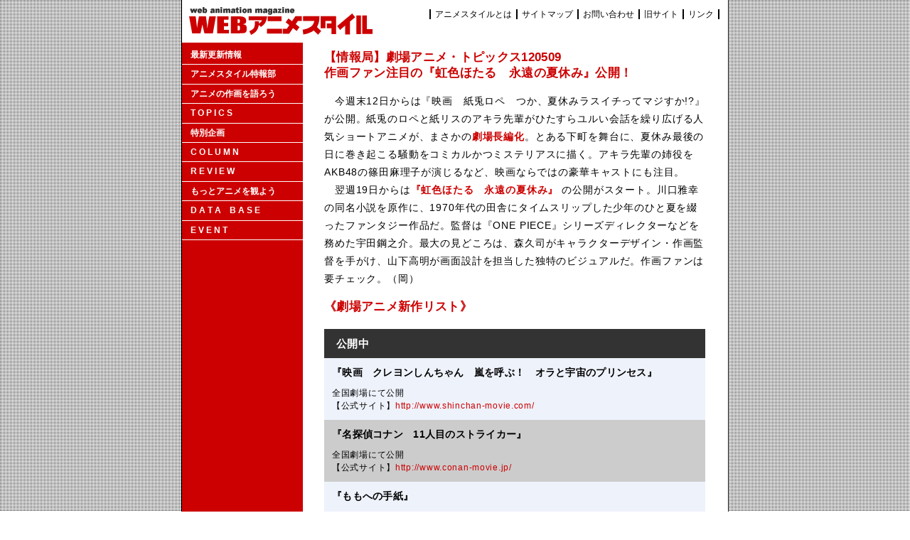

--- FILE ---
content_type: text/html; charset=UTF-8
request_url: http://style.fm/as/02_topics/program/top_120509a.shtml
body_size: 15228
content:
<!DOCTYPE HTML PUBLIC "-//W3C//DTD HTML 4.01//EN" "http://www.w3.org/TR/html4/strict.dtd">
<html lang="ja">
<head>
	<meta http-equiv="Content-Type" content="text/html; charset=utf-8">
	<meta name="GENERATOR" CONTENT="mi">
	<meta name="description" content="WEBアニメスタイル,topics">
	<link rel="stylesheet" type="text/css" href="../../css/02_topics/prgrm.css">
	<script type="text/javascript" src="../../js/table.js"></script>
<title>WEBアニメスタイル ｜ 【情報局】劇場アニメ・トピックス120509 作画ファン注目の『虹色ほたる　永遠の夏休み』公開！</title>
</head>
<body>
<div id="container">

	<div id="header">
			<h1><a href="../../index.shtml"><img src = "../../imgs/base_image/headtitle.gif" width = "271" height = "49" alt = "WEBアニメスタイル"></a></h1>
				<ul>
					<li><a href="../../09_about/09_about.shtml">アニメスタイルとは</a></li><li><a href="../../10_sitemap/10_sitemap.shtml">サイトマップ</a></li><li><a href="../../../postmail/postmail.html">お問い合わせ</a></li><li><a href="../../../log/00top.html">旧サイト</a></li><li><a href="../../12_link/12_link.shtml" class="n3">リンク</a></li>
				</ul>
	</div>


	<div id="contents">

		<div id="main">

			<div id="main_contents">

<h3>【情報局】劇場アニメ・トピックス120509<br>作画ファン注目の『虹色ほたる　永遠の夏休み』公開！</h3>



<p>
　今週末12日からは『映画　紙兎ロペ　つか、夏休みラスイチってマジすか!?』が公開。紙兎のロペと紙リスのアキラ先輩がひたすらユルい会話を繰り広げる人気ショートアニメが、まさかの<em><a href="http://kamiusagi.jp/">劇場長編化</a></em>。とある下町を舞台に、夏休み最後の日に巻き起こる騒動をコミカルかつミステリアスに描く。アキラ先輩の姉役をAKB48の篠田麻理子が演じるなど、映画ならではの豪華キャストにも注目。<br>
　翌週19日からは<em><a href="http://www.nijiirohotaru.com/">『虹色ほたる　永遠の夏休み』 </a></em>の公開がスタート。川口雅幸の同名小説を原作に、1970年代の田舎にタイムスリップした少年のひと夏を綴ったファンタジー作品だ。監督は『ONE PIECE』シリーズディレクターなどを務めた宇田鋼之介。最大の見どころは、森久司がキャラクターデザイン・作画監督を手がけ、山下高明が画面設計を担当した独特のビジュアルだ。作画ファンは要チェック。（岡）
</p>




<h3>《劇場アニメ新作リスト》</h3>



<table class="table1">
	<tr>
		<th><h4>公開中</h4></th>
	</tr>

	<tr>
		<td>
			<h5>『映画　クレヨンしんちゃん　嵐を呼ぶ！　オラと宇宙のプリンセス』</h5>
			<p>
				全国劇場にて公開<br>
				【公式サイト】<a href="http://www.shinchan-movie.com/">http://www.shinchan-movie.com/</a>
			</p>
		</td>
	</tr>

	<tr>
		<td>
			<h5>『名探偵コナン　11人目のストライカー』</h5>
			<p>
				全国劇場にて公開<br>
				【公式サイト】<a href="http://www.conan-movie.jp/">http://www.conan-movie.jp/</a>
			</p>
		</td>
	</tr>

	<tr>
		<td>
			<h5>『ももへの手紙』</h5>
			<p>
				全国劇場にて公開<br>
				【公式サイト】<a href="http://momo-letter.jp/">http://momo-letter.jp/</a>
			</p>
		</td>
	</tr>

</table>


<table class="table1">
	<tr>
		<th><h4>５月12日（土）公開</h4></th>
	</tr>

	<tr>
		<td>
			<h5>『映画　紙兎ロペ　つか、夏休みラスイチってマジすか!?』</h5>
			<p>
				全国劇場にて公開
				【公式サイト】<a href="http://kamiusagi.jp/">http://kamiusagi.jp/</a>
			</p>
		</td>
	</tr>

</table>


<table class="table1">
	<tr>
		<th><h4>５月19日（土）公開</h4></th>
	</tr>

	<tr>
		<td>
			<h5>『虹色ほたる　永遠の夏休み』</h5>
			<p>
				全国劇場にて公開<br>
				【公式サイト】<a href="http://www.nijiirohotaru.com/">http://www.nijiirohotaru.com/</a>
			</p>
		</td>
	</tr>

</table>


<table class="table1">
	<tr>
		<th><h4>2012年６月２日（土）公開</h4></th>
	</tr>

	<tr>
		<td>
			<h5>『劇場版　BLOOD-C　The Last Dark』</h5>
			<p>
				全国劇場にて公開<br>
				【公式サイト】<a href="http://www.blood-c.jp/">http://www.blood-c.jp/</a>
			</p>
		</td>
	</tr>

</table>


<table class="table1">
	<tr>
		<th><h4>2012年６月16日（土）公開</h4></th>
	</tr>

	<tr>
		<td>
			<h5>『図書館戦争　革命のつばさ』</h5>
			<p>
				全国劇場にて公開<br>
				【公式サイト】<a href="http://www.kadokawa.co.jp/toshokan-sensou/">http://www.kadokawa.co.jp/toshokan-sensou/</a>
			</p>
		</td>
	</tr>

</table>


<table class="table1">
	<tr>
		<th><h4>2012年６月23日（土）公開</h4></th>
	</tr>

	<tr>
		<td>
			<h5>『ベルセルク　黄金時代篇II　ドルドレイ攻略』</h5>
			<p>
				全国劇場にて公開<br>
				【公式サイト】<a href="http://www.berserkfilm.com/">http://www.berserkfilm.com/</a>
			</p>
		</td>
	</tr>

	<tr>
		<td>
			<h5>『アニメ師　杉井ギサブロー』（ドキュメンタリー）</h5>
			<p>
				銀座シネパトスほかにて順次公開<br>
				【公式サイト】<a href="http://www.facebook.com/AnimeShiShanJinggisaburo">http://www.facebook.com/AnimeShiShanJinggisaburo</a>
			</p>
		</td>
	</tr>


</table>


<table class="table1">
	<tr>
		<th><h4>６月30日（土）公開</h4></th>
	</tr>

	<tr>
		<td>
			<h5>『夜のとばりの物語』</h5>
			<p>
				新宿バルト９ほかにて全国順次公開<br>
				【公式サイト】<a href="http://www.ghibli-museum.jp/yorutoba/">http://www.ghibli-museum.jp/yorutoba/</a>
			</p>
		</td>
	</tr>

	<tr>
		<td>
			<h5>『宇宙戦艦ヤマト2199』第二章「太陽圏の死闘」</h5>
			<p>
				新宿ピカデリーほかにて公開<br>
				（全26話のＴＶシリーズを７章に分けてイベント上映）<br>
				【公式サイト】<a href="http://www.yamato2199.net/">http://www.yamato2199.net/</a>
			</p>
		</td>
	</tr>

</table>


<table class="table1">
	<tr>
		<th><h4>７月７日（土）公開</h4></th>
	</tr>

	<tr>
		<td>
			<h5>『グスコーブドリの伝記』</h5>
			<p>
				全国劇場にて公開<br>
				【公式サイト】<a href="http://wwws.warnerbros.co.jp/budori/">http://wwws.warnerbros.co.jp/budori/</a>
			</p>
		</td>
	</tr>

	<tr>
		<td>
			<h5>『それいけ！アンパンマン　よみがえれバナナ島』＆『アンパンマンとふしぎなパラソル』</h5>
			<p>
				全国劇場にて公開<br>
				【公式サイト】<a href="http://anpanman.jp/movie2012/">http://anpanman.jp/movie2012/</a>
			</p>
		</td>
	</tr>

</table>


<table class="table1">
	<tr>
		<th><h4>2012年７月14日（土）公開</h4></th>
	</tr>

	<tr>
		<td>
			<h5>『劇場版　ポケットモンスター　ベストウィッシュ　キュレム VS 聖剣士』＆『メロエッタのキラキラリサイタル』</h5>
			<p>
				全国劇場にて公開<br>
				【公式サイト】<a href="http://www.pokemon-movie.jp/">http://www.pokemon-movie.jp/</a>
			</p>
		</td>
	</tr>

	<tr>
		<td>
			<h5>『魔法少女リリカルなのは　The MOVIE 2nd A's』</h5>
			<p>
				全国劇場にて公開<br>
				【公式サイト】<a href="http://www.nanoha.com/">http://www.nanoha.com/</a>
			</p>
		</td>
	</tr>

</table>


<table class="table1">
	<tr>
		<th><h4>2012年７月21日（土）</h4></th>
	</tr>

	<tr>
		<td>
			<h5>『おおかみこどもの雨と雪』</h5>
			<p>
				全国劇場にて公開<br>
				【公式サイト】<a href="http://ookamikodomo.jp/">http://ookamikodomo.jp/</a>
			</p>
		</td>
	</tr>

	<tr>
		<td>
			<h5>『メリダとおそろしの森』</h5>
			<p>
				全国劇場にて公開<br>
				【公式サイト】<a href="http://www.disney.co.jp/movies/merida/">http://www.disney.co.jp/movies/merida/</a>
			</p>
		</td>
	</tr>

	<tr>
		<td>
			<h5>『スターシップ・トゥルーパーズ　インベイジョン』</h5>
			<p>
				【公式サイト】<a href="http://www.ssti.jp/">http://www.ssti.jp/</a>
			</p>
		</td>
	</tr>

</table>


<table class="table1">
	<tr>
		<th><h4>７月28日（土）公開</h4></th>
	</tr>

	<tr>
		<td>
			<h5>『ROAD TO NINJA　NARUTO THE MOVIE』</h5>
			<p>
				全国劇場にて公開<br>
				【公式サイト】<a href="http://www.naruto-movie.com/">http://www.naruto-movie.com/</a>
			</p>
		</td>
	</tr>

</table>


<table class="table1">
	<tr>
		<th><h4>８月１日（水）公開</h4></th>
	</tr>

	<tr>
		<td>
			<h5>『マダガスカル３』</h5>
			<p>
				全国劇場にて公開<br>
				【公式サイト】<a href="http://www.madagascar.jp/">http://www.madagascar.jp/</a>
			</p>
		</td>
	</tr>

</table>


<table class="table1">
	<tr>
		<th><h4>８月11日（土）公開</h4></th>
	</tr>

	<tr>
		<td>
			<h5>『映画　ジュエルペット　スウィーツダンスプリンセス』（同時上映『おねがいマイメロディ　友＆愛』）</h5>
			<p>
				全国劇場にて公開<br>
				【公式サイト】<a href="http://www.jpet-movie.com/">http://www.jpet-movie.com/</a>
			</p>
		</td>
	</tr>

	<tr>
		<td>
			<h5>『マクダルのカンフーようちえん』</h5>
			<p>
				シネマート新宿にて公開<br>
				【公式サイト】<a href="http://www.magichour.co.jp/syosai/2012/02/">http://www.magichour.co.jp/syosai/2012/02/</a>
			</p>
		</td>
	</tr>

</table>


<table class="table1">
	<tr>
		<th><h4>８月18日（土）公開</h4></th>
	</tr>

	<tr>
		<td>
			<h5>『劇場版　FAIRY TAIL　鳳凰の巫女』</h5>
			<p>
				【公式サイト】<a href="http://fairytail-movie.com/">http://fairytail-movie.com/</a>
			</p>
		</td>
	</tr>

</table>


<table class="table1">
	<tr>
		<th><h4>８月25日（土）公開</h4></th>
	</tr>

	<tr>
		<td>
			<h5>『放課後ミッドナイターズ』</h5>
			<p>
				【公式サイト】<a href="http://afterschool-midnighters.com/">http://afterschool-midnighters.com/</a>
			</p>
		</td>
	</tr>

</table>



<table class="table1">
	<tr>
		<th><h4>2012年９月公開予定</h4></th>
	</tr>

	<tr>
		<td>
			<h5>『劇場版　TIGER & BUNNY -The Beginning-』</h5>
			<p>
				【公式サイト】<a href="http://www.tigerandbunny.net/next/movie/">http://www.tigerandbunny.net/next/movie/</a>
			</p>
		</td>
	</tr>

</table>



<table class="table1">
	<tr>
		<th><h4>2012年10月公開予定</h4></th>
	</tr>

	<tr>
		<td>
			<h5>『ロラックスおじさんの秘密の種』</h5>
			<p>
				【公式サイト】<a href="http://loraxojisan.jp/">http://loraxojisan.jp/</a>
			</p>
		</td>
	</tr>

</table>


<table class="table1">
	<tr>
		<th><h4>2012年秋公開予定</h4></th>
	</tr>

	<tr>
		<td>
			<h5>『ヱヴァンゲリヲン新劇場版：Ｑ』</h5>
			<p>
				【公式サイト】<a href="http://www.evangelion.co.jp/">http://www.evangelion.co.jp/</a>
			</p>
		</td>
	</tr>

	<tr>
		<td>
			<h5>『伏　鉄砲娘の捕物帳』</h5>
			<p>
				【公式サイト】<a href="http://fuse-anime.com/">http://fuse-anime.com/</a>
			</p>
		</td>
	</tr>

	<tr>
		<td>
			<h5>『009 RE:CYBORG』</h5>
			<p>
				【公式サイト】<a href="http://www.ph9.jp/">http://www.ph9.jp/</a>
			</p>
		</td>
	</tr>

	<tr>
		<td>
			<h5>『バイオハザード　ダムネーション』</h5>
			<p>
				【公式サイト】<a href="http://www.biohazardcg2.com/">http://www.biohazardcg2.com/</a>
			</p>
		</td>
	</tr>

	<tr>
		<td>
			<h5>『The Mystical Laws　神秘の法』</h5>
			<p>
				【公式サイト】<a href="http://www.shinpi2012.com/">http://www.shinpi2012.com/</a>
			</p>
		</td>
	</tr>

	<tr>
		<td>
			<h5>『劇場版　魔法少女まどか☆マギカ　［前編］始まりの物語／［後編］永遠の物語』</h5>
			<p>
				新宿バルト９ほか全国劇場にて公開<br>
				【公式サイト】<a href="http://www.madoka-magica.com/">http://www.madoka-magica.com/</a>
			</p>
		</td>
	</tr>

</table>


<table class="table1">
	<tr>
		<th><h4>2012年12月15日（土）公開</h4></th>
	</tr>

	<tr>
		<td>
			<h5>『Z　ONE PIECE FILM』</h5>
			<p>
				全国劇場にて公開<br>
				【公式サイト】<a href="http://www.onepiece-film.com/">http://www.onepiece-film.com/</a>
			</p>
		</td>
	</tr>

</table>


<table class="table1">
	<tr>
		<th><h4>2012年冬公開予定</h4></th>
	</tr>

	<tr>
		<td>
			<h5>『劇場版　青の祓魔師』</h5>
			<p>
				全国劇場にて公開<br>
				【公式サイト】<a href="http://www.ao-ex.com">http://www.ao-ex.com</a>
			</p>
		</td>
	</tr>

	<tr>
		<td>
			<h5>『映画　かいけつゾロリ　だ・だ・だ・だいぼうけん！』</h5>
			<p>
				【公式サイト】<a href="http://www.zorori-movie.jp/">http://www.zorori-movie.jp/</a>
			</p>
		</td>
	</tr>

</table>


<table class="table1">
	<tr>
		<th><h4>2012年公開予定</h4></th>
	</tr>

	<tr>
		<td>
			<h5>『傷物語』</h5>
			<p>
				【公式サイト】<a href="http://www.kizumonogatari-movie.com/">http://www.kizumonogatari-movie.com/</a>
			</p>
		</td>
	</tr>

	<tr>
		<td>
			<h5>『ベルセルク　黄金時代篇III　降臨』</h5>
			<p>
				全国劇場にて公開<br>
				【公式サイト】<a href="http://www.berserkfilm.com/">http://www.berserkfilm.com/</a>
			</p>
		</td>
	</tr>

	<tr>
		<td>
			<h5>『サカサマのパテマ』</h5>
			<p>
				【公式サイト】<a href="http://patema.jp/">http://patema.jp/</a>
			</p>
		</td>
	</tr>

	<tr>
		<td>
			<h5>『GOTHICMADE　花の詩女』</h5>
			<p>
				【公式サイト】<a href="http://gothicmade.com/">http://gothicmade.com/</a>
			</p>
		</td>
	</tr>

</table>


<table class="table1">
	<tr>
		<th><h4>2013年公開予定</h4></th>
	</tr>

	<tr>
		<td>
			<h5>『ヱヴァンゲリヲン新劇場版：？』</h5>
			<p>
				【公式サイト】<a href="http://www.evangelion.co.jp/final.html">http://www.evangelion.co.jp/final.html</a>
			</p>
		</td>
	</tr>

</table>


<p class="day">（12.05.09）</p>

			</div>

			<div id="main_menu">

				<ul>
				<li><a href="../../index.shtml">最新更新情報</a></li><li><a href="../../02_topics/tokuhou/tokuhou_top.shtml">アニメスタイル特報部</a></li><li><a href="../../01_talk/01_talk_top.shtml">アニメの作画を語ろう</a></li><li><a href="../../02_topics/02_topics_top.shtml">T O P I C S</a></li><li><a href="../../13_special/13_special_top.shtml">特別企画</a></li><li><a href="../../05_column/05_column_top.shtml">C O L U M N</a></li><li><a href="../../06_review/06_review_top.shtml">R E V I E W</a></li><li><a href="../../04_watch/04_watch_top.shtml">もっとアニメを観よう</a></li><li><a href="../../07_data/07_data_top.shtml">D A T A　B A S E</a></li><li><a href="../../08_event/08_event_top.shtml">E V E N T</a></li>
				</ul>

			</div>

		</div>

	</div>

	<div id="footer">
	編集・著作：スタジオ雄<br>
	協力：スタイル<br>
	Copyright(C) 2000-2008 STUDIO YOU, All rights reserved.
	</div>


</div>
</body>
</html>

--- FILE ---
content_type: text/css
request_url: http://style.fm/as/css/02_topics/prgrm.css
body_size: 740
content:
@charset "utf-8";
@import "../clear.css";
@import "../reset.css";
@import "../contents_base.css";


#main_contents h4.prgrm {
	color: #CC0000;
	margin-bottom: 0.2em;
}

#main_contents h4.prgrm2 {
	color: #000000;
	margin-bottom: 0.2em;
}


#main_contents div.products {
	width: 500px;
	height: 180px;
	margin-left: auto;
	margin-right: auto;
}

#main>#main_contents div.products {
	/* ------Mac IE 5対策------ \*/
	height: auto;
	min-height: 180px;
	/* ------Mac IE 5対策------- */
}

#main_contents div.products img{
	float: left;
}

#main_contents div.products h4{
	margin-left: 190px;
	margin-right: 0;
	margin-top: 0;
	padding-top: 6px;
}

#main_contents div.products p {
	margin-left: 190px;
	margin-right: 0;
	line-height: 1.4;
}


--- FILE ---
content_type: text/css
request_url: http://style.fm/as/css/clear.css
body_size: 304
content:
@charset "utf-8";

h1,h2,h3,h4,h5,p {
	font-size: 100%;
	line-height: 1;
	letter-spacing: 0; 
}

ul,ol{
	margin: 0;
	paddimg: 0;
}

ul li {
	margin: 0;
	paddimg: 0;
	list-style-type: none;
}


table {
	border-collapse: collapse;
	border-spacing: 0;
}

img {
	border : 0;
}

hr {
	margin: 0;
	padding:0;
}

--- FILE ---
content_type: text/css
request_url: http://style.fm/as/css/reset.css
body_size: 993
content:
@charset "utf-8";

html {
	font-size: 62.5%;
	overflow-y: scroll;
}

body {
	margin :0;
	padding: 0;
	background-image: url("../imgs/base_image/bg.gif");
	font-family: 'メイリオ','Meiryo','Hiragino Kaku Gothic Pro','ヒラギノ角ゴ Pro W3','Osaka','ＭＳ Ｐゴシック',sans-serif;
	text-align: center;
}

a {
	text-decoration: none;
	color: #CC0000;
}

a:hover {
	text-decoration: underline;
}

a:visited {
	color: #9F1000;
}

h1,h2,h3,h4,h5,p {
	margin: 0 0 1.1em;
}

h1 {
	font-size: 2.2em;
}

h2 {
	font-size: 1.9em;
}

h3 {
	font-size: 1.7em;
}

h4 {
	font-size: 1.5em;
}

h5 {
	font-size: 1.4em;
}

h1,h2,h3,h4,h5 {
	line-height: 1.3;
	/* ------Mac IE 5対策------ \*/
	letter-spacing: 0.02em; 
	/* ------Mac IE 5対策------- */
}

p {
	font-size: 1.4em;
	line-height: 1.6;
	/* ------Mac IE 5対策------- \*/
	letter-spacing: 0.04em; 
	/* ------Mac IE 5対策------- */
}


em {
	font-style: normal;
	font-weight: bold;
}

br {
	letter-spacing:0;
}

ins {
	color: #CC0000;
}

--- FILE ---
content_type: text/css
request_url: http://style.fm/as/css/contents_base.css
body_size: 7061
content:
@charset "utf-8";
@import "clear.css";
@import "reset.css";

/*------------------------------------------------------------------------------------
container
--------------------------------------------------------------------------------------*/

#container {
	width: 770px;
	margin: 0 auto;
	background-color: #FFFFFF;
	text-align: left;
}

/*------------------------------------------------------------------------------------
header
--------------------------------------------------------------------------------------*/

#header {
	height: 6em;
	border-left: 1px solid #000000;
	border-right: 1px solid #000000;
	padding-right: 12px;
	text-align: right;
}

#header h1 {
	float: left;
	width: 271px;
	margin: 0
}

#header ul {
	padding-top: 14px;
}

#header ul li {
	display: inline;
}

#header ul li a {
	padding: 0 6px;
	border-left: 2px solid #000000;
	color: #000000;
	font-size:1.2em;
	line-height: 12px;
}

#header ul li a.n3 {
	border-right: 2px solid #000000;
}

#header ul li a:hover{
	background-color: #EEEEEE;
}

#header h5{
	padding: 8px 0 0 0;
	margin: 0;
}

/*------------------------------------------------------------------------------------
contents（#container #contents)
--------------------------------------------------------------------------------------*/

#contents {
	float: left;
	border-left: 1px solid #000000;
	border-right: 1px solid #000000;
}

/*------------------------------------------------------------------------------------
main（#container #contents #main)
--------------------------------------------------------------------------------------*/

#main {
	float:left;
	width: 768px;
	background-image: url("../imgs/base_image/bg_cc0000_02.gif");
}

/*------------------------------------------------------------------------------------
main_contents（#container #contents #main #main_contents)
--------------------------------------------------------------------------------------*/

#main_contents {
	float:right;
	width: 598px;
	padding-bottom: 24px;
	background-color: #FFFFFF;
	text-align: center;
}

#main_contents h2,
#main_contents h3,
#main_contents h4,
#main_contents h5,
#main_contents p,
#main_contents caption,
#main_contents ul,
#main_contents ol,
#main_contents li {
	text-align: left;
}

#main_contents h2 {
	margin: 10px 30px 16px;
}

#main_contents h3 {
	margin: 10px 30px 16px;
	color: #CC0000;
	line-height: 1.3;
}

#main_contents h4 {
	margin: 16px 30px 16px;
}

#main_contents h5 {
	margin: 24px 30px 16px;
}

#main_contents ul,
#main_contents ol {
	margin: 16px 30px;
}

#main_contents li {
	font-size: 1.2em;
}


#main_contents p {
	margin: 0 30px 16px;
	line-height: 1.8;
	/* ------Mac IE 5対策------ \*/
	letter-spacing: 0.06em; 
	/* ------Mac IE 5対策------- */
	text-align: left;
}

#main_contents p.picture{
	text-align:center;
}


#main_contents #path_block {
	margin-left: 30px;
	text-align: left;
}


#main_contents #path_block ol#path{
	margin: 5px 0 0 0;
	padding: 0;
	border: none;
}


#main_contents #path_block ol#path li {
	display: inline;
	line-height: 110%;
	list-style-type: none;
	font-size: 1.2em;
	/* ------Mac IE 5対策------ \*/
	letter-spacing: 0.14em; 
	/* ------Mac IE 5対策------- */
	color: #9a9a9a;
}

#main_contents #path_block ol#path li a {
	padding-right: 10px;
	background: url(../imgs/base_image/path.gif) no-repeat right center;
	color: #9a9a9a;
}


#main_contents h4.next {
	margin-top: 40px;
	margin-bottom: 40px;
	color: #757575;
}

#main_contents h4.next a {
	padding-right: 20px;
	background: url(../imgs/base_image/next.gif) no-repeat right center;
}

#main_contents hr {
	margin: 0 30px 0;
}

#main_contents #credit {
	margin-top: 12px;
	font-size: 1.1em;
	line-height: 1.4;
}

#main_contents .caption {
	margin-left: 45px;
	margin-right: 45px;
	margin-bottom: 2.5em;
	font-size: 1.0em;
	line-height: 1.4;
}


#main_contents .table1 {
	width: 536px;
	margin:20px 30px;
	text-align: left;
	font-size: 1em;
}


#main_contents .table1 th {
	background-color: #333333;
	color: #FFFFFF;
}

#main_contents .table1 tr th h4 {
	margin: 10px 16px;
}

#main_contents .table1 tr td h5 {
	margin: 10px;
	line-height: 1.4;
}

#main_contents .table1 tr td.td1 {
	width: 110px;
}

#main_contents .table1 tr td p {
	margin: 10px;
	font-size: 1.2em;
	line-height: 1.5;
}


#main_contents .table2 {
	clear: both;
	width: 536px;
	margin:20px 30px;
	text-align: left;
	font-size: 1.1em;
}

#main_contents .table2 tr td {
	border: 1px solid #000000;
	word-break: break-all;
}

#main_contents .table2 tr td h4 {
	margin: 10px 16px;
}

#main_contents .table2 tr td h5 {
	margin: 10px;
	line-height: 1.4;
}

#main_contents .table2 tr td p {
	margin: 10px;
	font-size: 1.2em;
	line-height: 1.4;
}


#main_contents .trColor {
	background-color: #CCCCCC;
}

#main_contents .trColor2 {
	background-color: #EEF2FB;;
}


#main_contents div.product {
	width: 566px;
	height: 240px;
	margin-left: 30px;
	clear: left;
}

#main_contents div.product img {
	float:left;
	margin-right: 20px;
}

#main_contents div.product h4 {
	padding-top: 10px;
	line-height: 1.4;
}

#main_contents div.product_cd {
	margin: 0 0 12px 0;
}

#main_contents div.product_cd img{
	margin: 0 0 0 30px;
}


#main_contents div.product_cd div.cd_text {
	float: right;
	width: 380px;
}

#main_contents div.product_cd div.cd_text h4 {
	margin-top: 0;
	margin-left: 0;
	padding-top: 8px;
	line-height: 1.4;
	vertical-align: top;
}

#main_contents div.product_cd div.cd_text p {
	margin-top: 0;
	margin-left: 0;
	font-size: 1.2em;
	line-height: 1.4;
}

#main_contents p.cd_clear {
	clear: both;
}

#main_contents p.spec {
	line-height: 1.4;
}

#main_contents p.day {
	clear: both;
	margin-top: 20px;
}

/*------------------------------------------------------------------------------------
main_menu（#container #contents #main #main_menu)
--------------------------------------------------------------------------------------*/

#main_menu {
	float:left;
	width: 170px;
}

#main_menu ul {
	margin: 4px 0 0;
	padding: 0;
}

#main_menu li a{
	display: block;
	height: 2.2em;
	padding: 0 0 0 12px;
	border-bottom: 1px solid #FFFFFF;
	color: #FFFFFF;
	font-size: 1.2em;
	font-weight: bold;
	line-height: 2.2em;
}

#main_menu li a:hover{
	background-color: #999999;
	color: #000000;
	text-decoration: none;
}


#main_menu h3 {
	font-size: 1.2em;
}

#main_menu #sub_menu {
	margin-top: 30px;
}

#main_menu #sub_menu h4 {
	margin: 0 5px;
	padding: 0.7em 0.4em;
	background-color: #901319;
	color: #FFFFFF;
}

#main_menu #sub_menu p{
	margin: 0 5px 10px 5px;
	padding: 0.7em 0.4em;
	background-color: #E33111;
	color: #FFFFFF;
	font-size: 1.2em;
	line-height: 1.4;
}

#main_menu #sub_menu p a{
	color: #FFFFFF;
}

/*------------------------------------------------------------------------------------
footer
--------------------------------------------------------------------------------------*/

#footer {
	clear: both;
	padding: 10px 0;
	border-left: 1px solid #000000;
	border-right: 1px solid #000000;
	border-bottom: 1px solid #000000;
	background-color: #CC0000;
	text-align: center;
	color: #FFFFFF;
}

--- FILE ---
content_type: application/javascript
request_url: http://style.fm/as/js/table.js
body_size: 374
content:
window.onload = TrColor;function TrColor(){	// $B%Z!<%8Fb$N%F!<%V%k$r<hF@(B	var table = document.getElementsByTagName("table");	for(i=0; i<table.length; i++){		tr = table[i].getElementsByTagName("tr");		for(j=0; j<tr.length; j++){			// $B6v?t$N;~(B			if (j % 2 == 0) {				tr[j].className = "trColor";			}			else{			tr[j].className = "trColor2";			}		}	}}